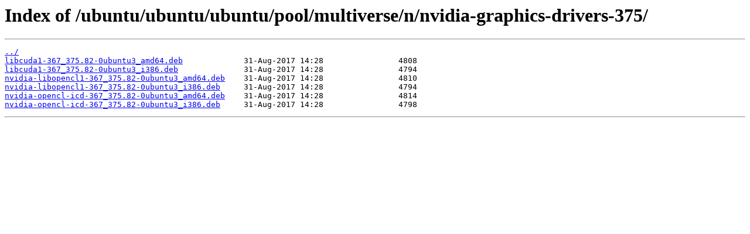

--- FILE ---
content_type: text/html
request_url: https://mirror.team-cymru.org/ubuntu/ubuntu/ubuntu/pool/multiverse/n/nvidia-graphics-drivers-375/
body_size: 1172
content:
<html>
<head><title>Index of /ubuntu/ubuntu/ubuntu/pool/multiverse/n/nvidia-graphics-drivers-375/</title></head>
<body>
<h1>Index of /ubuntu/ubuntu/ubuntu/pool/multiverse/n/nvidia-graphics-drivers-375/</h1><hr><pre><a href="../">../</a>
<a href="libcuda1-367_375.82-0ubuntu3_amd64.deb">libcuda1-367_375.82-0ubuntu3_amd64.deb</a>             31-Aug-2017 14:28                4808
<a href="libcuda1-367_375.82-0ubuntu3_i386.deb">libcuda1-367_375.82-0ubuntu3_i386.deb</a>              31-Aug-2017 14:28                4794
<a href="nvidia-libopencl1-367_375.82-0ubuntu3_amd64.deb">nvidia-libopencl1-367_375.82-0ubuntu3_amd64.deb</a>    31-Aug-2017 14:28                4810
<a href="nvidia-libopencl1-367_375.82-0ubuntu3_i386.deb">nvidia-libopencl1-367_375.82-0ubuntu3_i386.deb</a>     31-Aug-2017 14:28                4794
<a href="nvidia-opencl-icd-367_375.82-0ubuntu3_amd64.deb">nvidia-opencl-icd-367_375.82-0ubuntu3_amd64.deb</a>    31-Aug-2017 14:28                4814
<a href="nvidia-opencl-icd-367_375.82-0ubuntu3_i386.deb">nvidia-opencl-icd-367_375.82-0ubuntu3_i386.deb</a>     31-Aug-2017 14:28                4798
</pre><hr></body>
</html>
